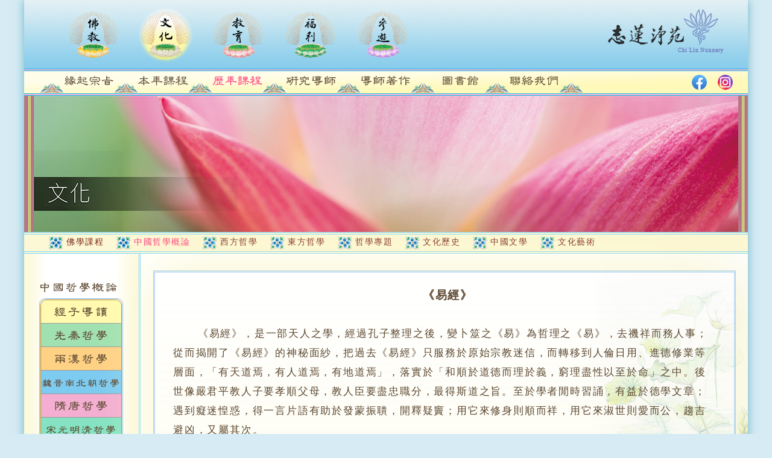

--- FILE ---
content_type: text/html; charset=utf-8
request_url: https://www.chilin.org/culture/Past/past_detail.html?id=11&child=785
body_size: 17947
content:
<html>

<head>

<meta charset="UTF-8">

<meta http-equiv = "X-UA-Compatible" content = "IE=edge,chrome=1" />

<title>志蓮淨苑 - 文化</title>

<script type="text/javascript" src="/culture/Public/scripts/html5shiv.js"></script>

<script type="text/javascript" src="/culture/Public/scripts/respond.js"></script>

<script type="text/javascript" src="/culture/Public/scripts/excanvas.js"></script>

<link rel="stylesheet" type="text/css" href="/culture/Public/style/style.css" />



<!-- 缘起宗旨 -->



 <link rel="stylesheet" type="text/css" href="/culture/Public/style/perfect-scrollbar.css" />



<!-- 本年课程 -->



<link rel="stylesheet" type="text/css" href="/culture/Public/style/culture_style.css" /> 



<!-- 历年课程 -->



 <link rel="stylesheet" type="text/css" href="/culture/Public/style/jquery.dataTables.css" /> 



</head>



<body>



<div class="container">



  <header class="top-header"> <a href="/culture/../"><img class="chilin-logo" src="/culture/Public/images/chilin_logo.png" width="245" height="114" alt=""></a>



    <nav class="top-menu">



    <!-- 顶级导航栏 -->



      <ul>



          <li>



            <a href="/culture/../buddhism/" onMouseOut="MM_swapImgRestore()" onMouseOver="MM_swapImage('nav_btn_1','','/culture/Public/images/nav_btn_1b.png',1)"><img src="/culture/Public/images/nav_btn_1a.png" alt="" id="nav_btn_1"> </a>



         </li>



          <li>







            <a href="/culture/"><img src="/culture/Public/images/nav_btn_2b.png" alt=""></a>



          </li>



          <li>



            <a href="/culture/../education/" onMouseOut="MM_swapImgRestore()" onMouseOver="MM_swapImage('nav_btn_3','','/culture/Public/images/nav_btn_3b.png',1)"><img src="/culture/Public/images/nav_btn_3a.png" alt="" id="nav_btn_3"></a>



          </li>



          <li>



            <a href="/culture/../elderly/" onMouseOut="MM_swapImgRestore()" onMouseOver="MM_swapImage('nav_btn_4','','/culture/Public/images/nav_btn_4b.png',1)"><img src="/culture/Public/images/nav_btn_4a.png" alt="" id="nav_btn_4"></a>



          </li>



          <li><a href="/culture/../tour/" onMouseOut="MM_swapImgRestore()" onMouseOver="MM_swapImage('nav_btn_6','','/culture/Public/images/nav_btn_6b.png',1)"><img src="/culture/Public/images/nav_btn_6a.png" alt="" id="nav_btn_6"></a>



          </li>



        <!--   <li><a href="/culture/../shop/"

                 onMouseOut="MM_swapImgRestore()"

                 onMouseOver="MM_swapImage('nav_btn_7','','/culture/Public/images/nav_btn_7b.png',1)"><img

                  src="/culture/Public/images/nav_btn_7a.png" alt="" id="nav_btn_7"></a>

          </li> -->



      </ul>



      </nav>



      <nav class="second-menu">



        <ul id="gn">



            <li><img src="/culture/Public/images/second_menu_flower_left.png" alt=""/></li>



        <!--  一级导航遍历 -->



           <li>

              
                  <!-- 其他导航栏 -->

                <a href="/culture/index/index?id=1" onMouseOut="MM_swapImgRestore()" onMouseOver="MM_swapImage('culture_nav2','','/culture/Public/img/culture_nav2_1b.png',1)" target="">
                  <img src="/culture/Public/img/culture_nav2_1a.png" alt="/culture/Public/img/culture_nav2_1b.png" width="123" height="45" id="culture_nav2" class="pitch" ></a>



            </li><li>

              
                  <!-- 其他导航栏 -->

                <a href="/culture/current/index?id=2" onMouseOut="MM_swapImgRestore()" onMouseOver="MM_swapImage('culture_nav2_2','','/culture/Public/img/culture_nav2_2b.png',1)" target="">
                  <img src="/culture/Public/img/culture_nav2_2a.png" alt="/culture/Public/img/culture_nav2_2b.png" width="123" height="45" id="culture_nav2_2" class="pitch" ></a>



            </li><li>

              
                  <!-- 其他导航栏 -->

                <a href="/culture/past/index?id=3" onMouseOut="MM_swapImgRestore()" onMouseOver="MM_swapImage('culture_nav2_3','','/culture/Public/img/culture_nav2_3b.png',1)" target="">
                  <img src="/culture/Public/img/culture_nav2_3a.png" alt="/culture/Public/img/culture_nav2_3b.png" width="123" height="45" id="culture_nav2_3" class="pitch" ></a>



            </li><li>

              
                  <!-- 其他导航栏 -->

                <a href="/culture/lecturers/index?id=5" onMouseOut="MM_swapImgRestore()" onMouseOver="MM_swapImage('culture_nav2_5','','/culture/Public/img/culture_nav2_5b.png',1)" target="">
                  <img src="/culture/Public/img/culture_nav2_5a.png" alt="/culture/Public/img/culture_nav2_5b.png" width="123" height="45" id="culture_nav2_5" class="pitch" ></a>



            </li><li>

              
                  <!-- 其他导航栏 -->

                <a href="/culture/teacher/index?id=123" onMouseOut="MM_swapImgRestore()" onMouseOver="MM_swapImage('culture_nav2_10','','/culture/Public/img/culture_nav2_10b.png',1)" target="">
                  <img src="/culture/Public/img/culture_nav2_10a.png" alt="/culture/Public/img/culture_nav2_10b.png" width="123" height="45" id="culture_nav2_10" class="pitch" ></a>



            </li><li>

              <!-- 图书馆 -->

                   <a href="/library/" onMouseOut="MM_swapImgRestore()" onMouseOver="MM_swapImage('culture_nav2_4','','/culture/Public/img/culture_nav2_6b.png',1)">

                
                  <img src="/culture/Public/img/culture_nav2_6a.png" alt="/culture/Public/img/culture_nav2_6b.png" width="123" height="45" id="culture_nav2_4" class="pitch" ></a>



            </li><li>

              
                  <!-- 其他导航栏 -->

                <a href="/culture/contact/index?id=9" onMouseOut="MM_swapImgRestore()" onMouseOver="MM_swapImage('culture_nav2_9','','/culture/Public/img/culture_nav2_9b.png',1)" target="">
                  <img src="/culture/Public/img/culture_nav2_9a.png" alt="/culture/Public/img/culture_nav2_9b.png" width="123" height="45" id="culture_nav2_9" class="pitch" ></a>



            </li>


            <li><img src="/culture/Public/images/second_menu_flower_right.png" alt=""/></li>



      </ul>

      <div class="social" style="float:right; margin-top: 10px; margin-right: 25px; z-index:100!important;">
          <div class="icon" style="display: inline-block;cursor:pointer;">
              <a href="https://www.facebook.com/ChiLinNunnery/" target="_blank"><img src="/culture/Public/images/facebook.png" alt="facebook" width="25" style="margin-right:14px"></a>
          </div>
          <div class="icon" style="display: inline-block;cursor: pointer">
              <a href="https://www.instagram.com/chilinnunnery" target="_blank"><img src="/culture/Public/images/instagram.png" alt="inst" width="25"></a>
          </div>
      </div>

    </nav>



    <div class="banner" style="height: 226px;"> <img src="/culture/Public/images/banner_culture.jpg" alt=""/> </div>



  </header>



  <div class="content content-bg">



    <div class="nav3" id="tabl">



      <ul id="tab2">



          <li><a href="/culture/Past/index.html?id=10">佛學課程</a></li><li><a href="/culture/Past/col02_01.html?id=11">中國哲學概論</a></li><li><a href="/culture/Past/col03_01.html?id=12">西方哲學</a></li><li><a href="/culture/Past/col04_01.html?id=13">東方哲學</a></li><li><a href="/culture/Past/col05_01.html?id=14">哲學專題</a></li><li><a href="/culture/Past/col06_01.html?id=15">文化歷史</a></li><li><a href="/culture/Past/col07_01.html?id=16">中國文學</a></li><li><a href="/culture/Past/col08_01.html?id=17">文化藝術</a></li>


      </ul>



    </div>





                      <aside class="left-aside left-aside-bg-yellow border-right" id="aaa">



      <section>



        <div class="">



                <img src="/culture/Public/Past/col02/sidebar_title.png" width="131" height="38" alt=""/>



        </div>



        <div class="left-menu">



          <ul id="gm">



                <!-- 三级导航栏遍历 -->



                


                      <li class="left-menu-bg-yellow">



                          <a href="/culture/Past/col02_01.html?id=11&child=38#tabl"><img src="/culture/Public/Past/col02/sidebar_col01.png" width="131" height="38" alt="sidebar_col01.png"/></a>



                      </li>


                      <li class="left-menu-bg-light-green">



                          <a href="/culture/Past/col02_02.html?id=11&child=39#tabl"><img src="/culture/Public/Past/col02/sidebar_col02.png" width="131" height="38" alt="sidebar_col02.png"/></a>



                      </li>


                      <li class="left-menu-bg-orange">



                          <a href="/culture/Past/col02_03.html?id=11&child=40#tabl"><img src="/culture/Public/Past/col02/sidebar_col03.png" width="131" height="38" alt="sidebar_col03.png"/></a>



                      </li>


                      <li class="left-menu-bg-blue">



                          <a href="/culture/Past/col02_04.html?id=11&child=41#tabl"><img src="/culture/Public/Past/col02/sidebar_col04.png" width="131" height="38" alt="sidebar_col04.png"/></a>



                      </li>


                      <li class="left-menu-bg-rose">



                          <a href="/culture/Past/col02_05.html?id=11&child=42#tabl"><img src="/culture/Public/Past/col02/sidebar_col05.png" width="131" height="38" alt="sidebar_col05.png"/></a>



                      </li>


                      <li class="left-menu-bg-green">



                          <a href="/culture/Past/col02_06.html?id=11&child=43#tabl"><img src="/culture/Public/Past/col02/sidebar_col06.png" width="131" height="38" alt="sidebar_col06.png"/></a>



                      </li>


                      <li class="left-menu-bg-purple">



                          <a href="/culture/Past/col02_07.html?id=11&child=44#tabl"><img src="/culture/Public/Past/col02/sidebar_col07.png" width="131" height="38" alt="sidebar_col07.png"/></a>



                      </li>


                      <li class="left-menu-bg-lake">



                          <a href="/culture/Past/col02_08.html?id=11&child=45#tabl"><img src="/culture/Public/Past/col02/sidebar_col08.png" width="131" height="38" alt="sidebar_col08.png"/></a>



                      </li>


          </ul>



        </div>



      </section>



    </aside>
  <div class="main main-border main-border-yellow main-bg-yellow" id="tab">

	<article>

		<div class="cbanner">

			<div class="ctitle">《易經》</div>

		</div>

		<div class="ccont">

			&nbsp;&nbsp;&nbsp;&nbsp;&nbsp;&nbsp;<span class="rg">《易經》，是一部天人之學，經過孔子整理之後，變卜筮之《易》為哲理之《易》，去禨祥而務人事；從而揭開了《易經》的神秘面紗，把過去《易經》只服務於原始宗教迷信，而轉移到人倫日用、進德修業等層面，「有天道焉，有人道焉，有地道焉」，落實於「和順於道德而理於義，窮理盡性以至於命」之中。後世像嚴君平教人子要孝順父母，教人臣要盡忠職分，最得斯道之旨。至於學者閒時習誦，有益於德學文章；遇到癡迷惶惑，得一言片語有助於發蒙振聵，開釋疑竇；用它來修身則順而祥，用它來淑世則愛而公，趨吉避凶，又屬其次。
《易》言「神以知來，知以藏往。」叫人多識前言往行，又要合情合理地推測未生情事。依照《易經》「無往不復」、「終則又始」的觀點，歷史發展的規律是圓形，而非直線模式。所謂圓形模式，就是指過去許多發生過的事情，都可能以種種不同面貌，重新再現。「不知來，視諸往；不習為史，視已成事。」在知古通今的人眼中，目睹眼前百般人事際行，往往會有似曾相識的感覺，不是附會虛談。為了突出《易》學這種特色，本課程著重介紹《易經》義例，使學者系統地把握《易》理；一方又運用現代生活事例，發揮其要義，就其已有知識來吸收《易經》，容易產生共鳴；異日又能獨立研究，抑又善用所學，在日常生活中如何進退取捨，為與不為之中，減損過失，義歸無咎，兼且提高他的情操品格者，又有厚望焉矣。</span>

			<br> <br> <b>導&nbsp;&nbsp;&nbsp;&nbsp;&nbsp;師</b>：<span
				id="rm">  
				<a
					href="/culture/Lecturers/lecturers_detail?id=104"
					target="_blank">朱冠華</a>
			</span><br>
			<br> <span class="dsjj"><b>導師簡介</b>：<span id="dsjj"><br>&nbsp;&nbsp;&nbsp;&nbsp;&nbsp;&nbsp;朱冠華先生，嶺南學院中文系畢業，香港大學哲學碩士，珠海書院文學博士。對《易經》﹑《詩經》﹑《左傳》及《論語》等經史之學均有極深入之研究。論著有《關於毛詩序的作者問題》﹑《詩序餘論》﹑《孟子知言養氣義》﹑《兩都賦李善注正補》﹑《風詩序與左傳史實關係之研究》﹑《劉師培春秋左氏傳答問研究》。</span><br>
			<br></span> <span class="ckbh"><b>課程編號</b>：<span id="bh"></span><br>
			<br></span> <span class="cdatek"><b>開課日期</b>：<span id="sj">2005年09月23日</span><br>
			<br></span> <span class="ctang"><b>堂&nbsp;&nbsp;&nbsp;&nbsp;&nbsp;數</b>：<span
				id="ts">約16堂</span></span>

		</div>

	</article>

</div>

<script type="text/javascript" src="/culture/Public/scripts/jquery-1.11.0.min.js"></script>

<script type="text/javascript" src="/culture/Public/scripts/swapimg.js"></script>

<script type="text/javascript" src="/culture/Public/scripts/jquery.mousewheel.js"></script>

<script type="text/javascript" src="/culture/Public/scripts/perfect-scrollbar.js"></script>

<script type="text/javascript" src="/culture/Public/scripts/jquery.dataTables.js"></script>

<script>

      jQuery(document).ready(function ($) {

        "use strict";

        $('.main').perfectScrollbar();

      });

      //开课时间

      var h2=$('#sj').text();

        if (h2.length<1) {

          $('.cdatek').remove();

        }

      //课堂

      var h3=$('#ts').text();

        if (h3.length<1) {

          $('.ctang').remove();

        }

        //课程编号

        var h4=$('#bh').text();

        if (h4.length<1) {

          $('.ckbh').remove();

        }

        var h9=$('#dsjj').text();



        if (h9.length<7) {

          $('.dsjj').remove();

        }else{
          var a = h9.replace(/\n|\r\n/g,'<br/>&nbsp;&nbsp;&nbsp;&nbsp;&nbsp;&nbsp;');
          $('.dsjj').html(a+"<br/><br/>");
        }
        var dds=$('.rg').text();
        if (dds.length<1) {
          $('.rg').remove();
        }else{
          var a = dds.replace(/\n|\r\n/g,'<br/>&nbsp;&nbsp;&nbsp;&nbsp;&nbsp;&nbsp;');
          $('.rg').html(a);
        }
        </script>

 



  </div>



  <footer class="page-footer">  </footer>



</div>





<script type="text/javascript" src="/culture/Public/scripts/jquery-1.8.3.min.js"></script>



<script type="text/javascript" src="/culture/Public/scripts/jquery.dataTables.js"></script>



<script src="/culture/Public/scripts/swapimg.js"></script>



<script src="/culture/Public/scripts/jquery.mousewheel.js"></script>



<script src="/culture/Public/scripts/perfect-scrollbar.js"></script>



<script> 

$(document).ready( function () {



                $('#example').DataTable();



            } );



</script>



    <!-- 一 二级导航栏选中 -->



    <script >



    var path_url=window.location.pathname;



          path_url1= path_url.split("/");



          path_url1=path_url1.slice(-2,-1);



          path_url1=path_url1.join();



          path_url1=path_url1.toLowerCase();



      $('#gn a').each(function(i,n){



      var top=$(this).attr('href');



            top=top.split("/");



            top=top.slice(-2,-1);



            top=top.join();



       if (top==path_url1) {



        var obj=$(this).children();



        var obj1=obj.attr('alt');



        var obj=obj.attr('src',obj1);



       }



    });



      $('#gm a').each(function(i,n){



      var href2=$(this).attr('href');



            href2=href2.split("&");



             href2=href2['0'];



             href2=href2.split("=");



             href2=href2['1'];



            // alert(href2);



        $('.nav3 a').each(function(i,n){



      var href3=$(this).attr('href');



            href3=href3.split("=");



            href3=href3['1']; 



            //alert(href3);



            if (href3==href2) {



              $(this).addClass("active");



            }        



        })



    });



    //    $('.nav3 a').each(function(i,n){



    //   var href1=$(this).attr('href');



    //         href1=href1.split("?");



    //          href1=href1['0'];



    //          alert("addClass");



    //   if (href1==path_url) {



    //     $(this).addClass("active");



    //   }



    // });



      var bv=$("#tab").attr('class');



      if(bv){

          bv=bv.split("-");

          v=bv.length-1;

          bv=bv[v];  

      }



              $("#aaa").addClass("left-aside left-aside-bg-"+bv+" border-right")



      //浏览滚动条



      jQuery(document).ready(function ($) {



        "use strict";



        $('.main').perfectScrollbar();



      });



      //导航隐藏

    if (!$("#tab2").text().replace(/(^\s*)|(\s*$)/g,"")) {

        $("#tabl").remove();

      } 

      if (!$("#gm li").length>0) {

        $("#aaa").remove();

      }

      //图片不能另存为



      $("body").on("contextmenu","img",function(e){



        return false;



      });



    </script>

<script type="text/javascript" src="/culture/Public/scripts/rem.js"></script>

</body>



</html>

--- FILE ---
content_type: text/css
request_url: https://www.chilin.org/culture/Public/style/style.css
body_size: 26427
content:
/* CSS Document */

* {
  margin: 0;
  padding: 0;
  font-size: inherit;
}

html {
  font-size: 62.5%;
}

/*-------------------------------------------    
	通用樣式
-------------------------------------------*/
body {
  /*font-family: "Verdana","Arial","新細明體", "細明體", "Times New Roman";*/
  font-family:'Microsoft YaHei','SimHei',sans-serif;
  background-color: #d6ebf3;
  font-size: 1.6rem;
  color: #5c4830;
}
article ul{	margin-left:30px;}
a:link, a:visited {
	color: #7D291A;
	text-decoration: none;
}
a:hover {
	text-decoration: underline;
}

.left-aside ul {  list-style-type: none;}

img {
  vertical-align: bottom; 
  display:block;
  border: 0;
}
a,map,area,img{border:0;}
.img-right {
  float: right;
  margin: 0 0 10px 20px;
}

.img-left {
  float: left;
  margin: 0 20px 10px 0;	
}
.img-th {
  float: left;
  margin-right: 5px;
}

.img-center {
	margin: 0 auto;
}

.left {
  text-align: left;
}

.right {
  text-align: right;
}

.center {
  text-align: center;
}

.clearfix {
  clear: both;
}

.container {
  margin: 0 auto;
  width: 1200px;
  filter: progid:DXImageTransform.Microsoft.Shadow(color='#6db6cb',Direction=135, Strength=5);/*for ie6,7,8*/  
  -moz-box-shadow:0 0 15px #6db6cb;
  -webkit-box-shadow:0 0 15px #6db6cb;
  box-shadow:0 0 15px #6db6cb;
  background-color: #fff;
}

.container-fluid {
  margin: 0 auto;
  width: 100%;
}

.border-right {border-right: 3px #75d7fe double;}

.border-left {border-left: 3px #75d7fe double;}

.border-bottom {border-bottom: 3px #75d7fe double;}

.border-top {border-top: 3px #75d7fe double;}

/*-------------------------------------------    
	頭部
-------------------------------------------*/
.top-header {
  height: 385px;
  background: url(../images/top_menu_bg.jpg);
}
.buddhism-header, .arts-header, .educate-header {
  height: 421px;
}

.buddhism-index-header {
  height: 388px;
}

.solemn-header {
  height: 455px;
}

/*-------------------------------------------    
	Logo
-------------------------------------------*/
.chilin-logo {
  float: right;
}

/*-------------------------------------------    
	導航
-------------------------------------------*/
.top-menu {
  float: left;
  height: 114px;
}

.top-menu ul {
 margin-left: 60px;
}

.top-menu ul li {
  display: inline;
  float: left;
  margin-right: 10px;
}

.second-menu {
  clear: both;
  height: 45px;
  background: url(../images/second_menu_bg.jpg);
}

.second-menu ul li {
  float: left;
  display: inline;
}

.second-menu ul li ul {
  line-height: 40px;
  height: 40px;
  padding-left: 15px;
  padding-right: 15px;
  display: none;
  width: 820px;
  background:rgba(255, 255, 255, 0.5)!important;
	
}
.second-menu ul li ul li {
  background:rgba(255, 255, 255, 0.5)!important;
  color: black;
  padding-left: 5px;
  padding-right: 5px;
  display: inline;
  font-size: 16px;
  color: #695136;
}
.second-menu ul li ul li a {
  color: #695136;
}
.second-menu ul li{
  position: relative;
  float: left;
}
.second-menu ul li:hover ul {
  display: block;
  position: absolute;
  top: 45px;
  left: -100px;
}

.second-menu ul li ul.current {
  margin-left: 90px;
  width: 150px;
}

.second-menu ul li ul.lecturers {
  margin-left: 30px;
  width: 270px;
}

/*-------------------------------------------    
	Banner
-------------------------------------------*/
.banner {
  width: 1200px;
  height: 226px;
  clear: both;
}
.buddhism-banner, .arts-banner, .educate-banner {
  width: 1200px;
  height: 226px;
}

/*-------------------------------------------    
	三級導航
-------------------------------------------*/
.nav3 {
  position: relative;
  padding-top: 8px;
  padding-left: 40px;
  font-size: 1.4rem;
  height:36px;
  letter-spacing:1.5px;
  background: url(../images/path_bg.png) no-repeat;
}

.nav3 ul li {
  float: left;
  display: inline;
  padding-left: 20px;
  padding-right: 20px;
  height: 26px;
  background: url(../images/nav3_icon.png) no-repeat;
  background-position:left bottom 3px;
}
.nav3 ul li a {
  padding-left: 10px;
  margin-top: 2px;
}

.nav3 img {
  display: inline-block;
}

.nav3 ul li a.active {
  color: #fe3d7c;
}
/*-------------------------------------------    
	側邊欄
-------------------------------------------*/
.left-aside {
  float: left;
  padding-top: 36px;
  padding-left: 25px;
  width: 165px;
  margin-top: -8px;
  height: 972px;
}

.left-aside-bg-yellow {
  background: linear-gradient(to right, rgba(250,246,199,0.6) 5%, rgba(255,255,255,0.2) 20%), linear-gradient(to left, rgba(250,246,199,0.6) 5%, rgba(255,255,255,0.0) 20%);
	background: -moz-linear-gradient(to right, rgba(250,246,199,0.6) 5%, rgba(255,255,255,0.2) 20%), -moz-linear-gradient(to left, rgba(250,246,199,0.6) 5%, rgba(255,255,255,0.0) 20%);
	background: -webkit-linear-gradient(to right, rgba(250,246,199,0.6) 5%, rgba(255,255,255,0.2) 20%), -webkit-linear-gradient(to left, rgba(250,246,199,0.6) 5%, rgba(255,255,255,0.0) 20%);
	background: -o-linear-gradient(to right, rgba(250,246,199,0.6) 5%, rgba(255,255,255,0.2) 20%), -o-linear-gradient(to left, rgba(250,246,199,0.6) 5%, rgba(255,255,255,0.0) 20%);
	background: -ms-linear-gradient(to right, rgba(250,246,199,0.6) 5%, rgba(255,255,255,0.2) 20%), -ms-linear-gradient(to left, rgba(250,246,199,0.6) 5%, rgba(255,255,255,0.0) 20%);
}

.left-aside-bg-orange {
  background: linear-gradient(to right, rgba(248,230,200,0.6) 5%, rgba(255,255,255,0.2) 20%), linear-gradient(to left, rgba(248,230,200,0.6) 5%, rgba(255,255,255,0.0) 20%);
	background: -moz-linear-gradient(to right, rgba(248,230,200,0.6) 5%, rgba(255,255,255,0.2) 20%), -moz-linear-gradient(to left, rgba(248,230,200,0.6) 5%, rgba(255,255,255,0.0) 20%);
	background: -webkit-linear-gradient(to right, rgba(248,230,200,0.6) 5%, rgba(255,255,255,0.2) 20%), -webkit-linear-gradient(to left, rgba(248,230,200,0.6) 5%, rgba(255,255,255,0.0) 20%);
	background:  -o-linear-gradient(to right, rgba(248,230,200,0.6) 5%, rgba(255,255,255,0.2) 20%),  -o-linear-gradient(to left, rgba(248,230,200,0.6) 5%, rgba(255,255,255,0.0) 20%);
	background: -ms-linear-gradient(to right, rgba(248,230,200,0.6) 5%, rgba(255,255,255,0.2) 20%), -ms-linear-gradient(to left, rgba(248,230,200,0.6) 5%, rgba(255,255,255,0.0) 20%);
}

.left-aside-bg-pink {
  background: linear-gradient(to right, rgba(250,225,225,0.6) 5%, rgba(255,255,255,0.2) 20%), linear-gradient(to left, rgba(250,225,225,0.6) 5%, rgba(255,255,255,0.0) 20%);
	background: -moz-linear-gradient(to right, rgba(250,225,225,0.6) 5%, rgba(255,255,255,0.2) 20%), -moz-linear-gradient(to left, rgba(250,225,225,0.6) 5%, rgba(255,255,255,0.0) 20%);
	background: -webkit-linear-gradient(to right, rgba(250,225,225,0.6) 5%, rgba(255,255,255,0.2) 20%), -webkit-linear-gradient(to left, rgba(250,225,225,0.6) 5%, rgba(255,255,255,0.0) 20%);
	background: -o-linear-gradient(to right, rgba(250,225,225,0.6) 5%, rgba(255,255,255,0.2) 20%), -o-linear-gradient(to left, rgba(250,225,225,0.6) 5%, rgba(255,255,255,0.0) 20%);
	background: -ms-linear-gradient(to right, rgba(250,225,225,0.6) 5%, rgba(255,255,255,0.2) 20%), -ms-linear-gradient(to left, rgba(250,225,225,0.6) 5%, rgba(255,255,255,0.0) 20%);
}

.left-aside-bg-rose {
  background: linear-gradient(to right, rgba(251,227,239,0.6) 5%, rgba(255,255,255,0.2) 20%), linear-gradient(to left, rgba(251,227,239,0.6) 5%, rgba(255,255,255,0.0) 20%);
	background: -moz-linear-gradient(to right, rgba(251,227,239,0.6) 5%, rgba(255,255,255,0.2) 20%), -moz-linear-gradient(to left, rgba(251,227,239,0.6) 5%, rgba(255,255,255,0.0) 20%);
	background: -webkit-linear-gradient(to right, rgba(251,227,239,0.6) 5%, rgba(255,255,255,0.2) 20%), -webkit-linear-gradient(to left, rgba(251,227,239,0.6) 5%, rgba(255,255,255,0.0) 20%);
	background: -o-linear-gradient(to right, rgba(251,227,239,0.6) 5%, rgba(255,255,255,0.2) 20%), -o-linear-gradient(to left, rgba(251,227,239,0.6) 5%, rgba(255,255,255,0.0) 20%);
	background: -ms-linear-gradient(to right, rgba(251,227,239,0.6) 5%, rgba(255,255,255,0.2) 20%), -ms-linear-gradient(to left, rgba(251,227,239,0.6) 5%, rgba(255,255,255,0.0) 20%);
}

.left-aside-bg-purple {
  background: linear-gradient(to right, rgba(227,207,231,0.6) 5%, rgba(255,255,255,0.2) 20%), linear-gradient(to left, rgba(227,207,231,0.6) 5%, rgba(255,255,255,0.0) 20%);
	background:  -moz-linear-gradient(to right, rgba(227,207,231,0.6) 5%, rgba(255,255,255,0.2) 20%),  -moz-linear-gradient(to left, rgba(227,207,231,0.6) 5%, rgba(255,255,255,0.0) 20%);
	background: -webkit-linear-gradient(to right, rgba(227,207,231,0.6) 5%, rgba(255,255,255,0.2) 20%), -webkit-linear-gradient(to left, rgba(227,207,231,0.6) 5%, rgba(255,255,255,0.0) 20%);
	background: -o-linear-gradient(to right, rgba(227,207,231,0.6) 5%, rgba(255,255,255,0.2) 20%), -o-linear-gradient(to left, rgba(227,207,231,0.6) 5%, rgba(255,255,255,0.0) 20%);
	background: -ms-linear-gradient(to right, rgba(227,207,231,0.6) 5%, rgba(255,255,255,0.2) 20%), -ms-linear-gradient(to left, rgba(227,207,231,0.6) 5%, rgba(255,255,255,0.0) 20%);
}

.left-aside-bg-indigo {
  background: linear-gradient(to right, rgba(207,214,230,0.6) 5%, rgba(255,255,255,0.2) 20%), linear-gradient(to left, rgba(207,214,230,0.6) 5%, rgba(255,255,255,0.0) 20%);
	background: -moz-linear-gradient(to right, rgba(207,214,230,0.6) 5%, rgba(255,255,255,0.2) 20%), -moz-linear-gradient(to left, rgba(207,214,230,0.6) 5%, rgba(255,255,255,0.0) 20%);
	background: -webkit-linear-gradient(to right, rgba(207,214,230,0.6) 5%, rgba(255,255,255,0.2) 20%), -webkit-linear-gradient(to left, rgba(207,214,230,0.6) 5%, rgba(255,255,255,0.0) 20%);
	background: -o-linear-gradient(to right, rgba(207,214,230,0.6) 5%, rgba(255,255,255,0.2) 20%), -o-linear-gradient(to left, rgba(207,214,230,0.6) 5%, rgba(255,255,255,0.0) 20%);
	background: -ms-linear-gradient(to right, rgba(207,214,230,0.6) 5%, rgba(255,255,255,0.2) 20%), -ms-linear-gradient(to left, rgba(207,214,230,0.6) 5%, rgba(255,255,255,0.0) 20%);
}

.left-aside-bg-blue {
  background: linear-gradient(to right, rgba(114,193,234,0.3) 5%, rgba(255,255,255,0.2) 20%), linear-gradient(to left, rgba(114,193,234,0.3) 5%, rgba(255,255,255,0.0) 20%);
	background: -moz-linear-gradient(to right, rgba(114,193,234,0.3) 5%, rgba(255,255,255,0.2) 20%), -moz-linear-gradient(to left, rgba(114,193,234,0.3) 5%, rgba(255,255,255,0.0) 20%);
	background: -webkit-linear-gradient(to right, rgba(114,193,234,0.3) 5%, rgba(255,255,255,0.2) 20%), -webkit-linear-gradient(to left, rgba(114,193,234,0.3) 5%, rgba(255,255,255,0.0) 20%);
	background: -o-linear-gradient(to right, rgba(114,193,234,0.3) 5%, rgba(255,255,255,0.2) 20%), -o-linear-gradient(to left, rgba(114,193,234,0.3) 5%, rgba(255,255,255,0.0) 20%);
	background: -ms-linear-gradient(to right, rgba(114,193,234,0.3) 5%, rgba(255,255,255,0.2) 20%), -ms-linear-gradient(to left, rgba(114,193,234,0.3) 5%, rgba(255,255,255,0.0) 20%);
}

.left-aside-bg-lake {
  background: linear-gradient(to right, rgba(114,216,219,0.3) 5%, rgba(255,255,255,0.2) 20%), linear-gradient(to left, rgba(114,216,219,0.3) 5%, rgba(255,255,255,0.0) 20%);
	background: -moz-linear-gradient(to right, rgba(114,216,219,0.3) 5%, rgba(255,255,255,0.2) 20%), -moz-linear-gradient(to left, rgba(114,216,219,0.3) 5%, rgba(255,255,255,0.0) 20%);
	background: -webkit-linear-gradient(to right, rgba(114,216,219,0.3) 5%, rgba(255,255,255,0.2) 20%), -webkit-linear-gradient(to left, rgba(114,216,219,0.3) 5%, rgba(255,255,255,0.0) 20%);
	background: -o-linear-gradient(to right, rgba(114,216,219,0.3) 5%, rgba(255,255,255,0.2) 20%), -o-linear-gradient(to left, rgba(114,216,219,0.3) 5%, rgba(255,255,255,0.0) 20%);
	background: -ms-linear-gradient(to right, rgba(114,216,219,0.3) 5%, rgba(255,255,255,0.2) 20%), -ms-linear-gradient(to left, rgba(114,216,219,0.3) 5%, rgba(255,255,255,0.0) 20%);
}

.left-aside-bg-green {
  background: linear-gradient(to right, rgba(157,224,196,0.3) 5%, rgba(255,255,255,0.2) 20%), linear-gradient(to left, rgba(157,224,196,0.3) 5%, rgba(255,255,255,0.0) 20%);
	background: -moz-linear-gradient(to right, rgba(157,224,196,0.3) 5%, rgba(255,255,255,0.2) 20%), -moz-linear-gradient(to left, rgba(157,224,196,0.3) 5%, rgba(255,255,255,0.0) 20%);
	background: -webkit-linear-gradient(to right, rgba(157,224,196,0.3) 5%, rgba(255,255,255,0.2) 20%), -webkit-linear-gradient(to left, rgba(157,224,196,0.3) 5%, rgba(255,255,255,0.0) 20%);
	background: -o-linear-gradient(to right, rgba(157,224,196,0.3) 5%, rgba(255,255,255,0.2) 20%), -o-linear-gradient(to left, rgba(157,224,196,0.3) 5%, rgba(255,255,255,0.0) 20%);
	background: -ms-linear-gradient(to right, rgba(157,224,196,0.3) 5%, rgba(255,255,255,0.2) 20%), -ms-linear-gradient(to left, rgba(157,224,196,0.3) 5%, rgba(255,255,255,0.0) 20%);
}

.left-aside-bg-light-green {
  background: linear-gradient(to right, rgba(152,222,162,0.3) 5%, rgba(255,255,255,0.2) 20%), linear-gradient(to left, rgba(152,222,162,0.3) 5%, rgba(255,255,255,0.0) 20%);
	background: -moz-linear-gradient(to right, rgba(152,222,162,0.3) 5%, rgba(255,255,255,0.2) 20%), -moz-linear-gradient(to left, rgba(152,222,162,0.3) 5%, rgba(255,255,255,0.0) 20%);
	background: -webkit-linear-gradient(to right, rgba(152,222,162,0.3) 5%, rgba(255,255,255,0.2) 20%), -webkit-linear-gradient(to left, rgba(152,222,162,0.3) 5%, rgba(255,255,255,0.0) 20%);
	background: -o-linear-gradient(to right, rgba(152,222,162,0.3) 5%, rgba(255,255,255,0.2) 20%), -o-linear-gradient(to left, rgba(152,222,162,0.3) 5%, rgba(255,255,255,0.0) 20%);
	background: -ms-linear-gradient(to right, rgba(152,222,162,0.3) 5%, rgba(255,255,255,0.2) 20%), -ms-linear-gradient(to left, rgba(152,222,162,0.3) 5%, rgba(255,255,255,0.0) 20%);
}

.left-menu {
  width: 137px;
  border-radius: 10px;
  border: 1px solid #7EB8DF;
}

.left-menu ul {
  display: block;
  margin-top: 1px;
  margin-bottom: 1px;
  margin-left: 1px;
  width: 133px;
  border-radius: 10px;
  border: 1px #A77B16 double;
}

.left-menu ul li {
  height: 38px;
  border-bottom: 1px solid #999999;
}

.left-menu ul li:first-child {
  border-top-left-radius: 10px;
  border-top-right-radius: 10px;
}

.left-menu ul li:last-child {
  border-bottom-left-radius: 10px;
  border-bottom-right-radius: 10px;
}

.left-menu-bg-yellow {
  background-color: #fffaaf;
}

.left-menu-bg-yellow:hover {
  background-color: #faf083;
}

.left-menu-bg-orange {
  background-color: #ffd185;
}

.left-menu-bg-orange:hover {
  background-color: #edb052;
}

.left-menu-bg-pink {
  background-color: #ffb8b8;
}

.left-menu-bg-pink:hover {
  background-color: #e88d85;
}

.left-menu-bg-rose {
  background-color: #f3aed1;
}

.left-menu-bg-rose:hover {
  background-color: #dc81ab;
}

.left-menu-bg-lake {
  background-color: #7bdde3;
}

.left-menu-bg-lake:hover {
  background-color: #4ac5c8;
}

.left-menu-bg-green {
  background-color: #85e3c3;
}

.left-menu-bg-green:hover {
  background-color: #55cf9d;
}

.left-menu-bg-light-green {
  background-color: #a1e1b1;
}

.left-menu-bg-light-green:hover {
  background-color: #7ad28d;
}

.left-menu-bg-light-green:hover {
  background-color: #7ad28d;
}

.left-menu-bg-purple {
  background-color: #e2baec;
}

.left-menu-bg-blue {
  background-color: #7dcbf1;
}

.left-menu-bg-indigo {
  background-color: #afc2ec;
}

/*-------------------------------------------    
	主內容區域
-------------------------------------------*/
.content {
  overflow: auto;
}

.content-bg {
  background:url("../images/content_bg_left_bottom.png") no-repeat left bottom,
               url("../images/content_bg_top_right.png") no-repeat top right;
}

.main {
  position:relative; 
  margin: 20px 0px 20px 214px;
  width: 960px;
  height: 950px;
  font-size: 1.7rem;
  overflow: hidden;
}

.main-border {border: 3px double #98C8F1;}

.main-bg-yellow {
	background: -moz-linear-gradient(top, rgba(255,255,255,0.3), rgba(250,246,199,0.6));
	background: -webkit-linear-gradient(top, rgba(255,255,255,0.3), rgba(250,246,199,0.6));
	background: -o-linear-gradient(top, rgba(255,255,255,0.3), rgba(250,246,199,0.6));
  background: -ms-linear-gradient(top, rgba(255,255,255,0.3), rgba(250,246,199,0.6));
	background: linear-gradient(top, rgba(255,255,255,0.3), rgba(250,246,199,0.6));
}

.main-bg-orange {
	background: -moz-linear-gradient(top, rgba(255,255,255,0.3), rgba(248,229,197,0.6));
	background: -webkit-linear-gradient(top, rgba(255,255,255,0.3), rgba(248,229,197,0.6));
  background: -o-linear-gradient(top, rgba(255,255,255,0.3), rgba(248,229,197,0.6));
  background: -ms-linear-gradient(top, rgba(255,255,255,0.3), rgba(248,229,197,0.6));
	background: linear-gradient(top, rgba(255,255,255,0.3), rgba(248,229,197,0.6));
}

.main-bg-pink {
	background: -moz-linear-gradient(top, rgba(255,255,255,0.3), rgba(250,221,221,0.6));
	background: -webkit-linear-gradient(top, rgba(255,255,255,0.3), rgba(250,221,221,0.6));
  background: -o-linear-gradient(top, rgba(255,255,255,0.3), rgba(250,221,221,0.6));
	background: -ms-linear-gradient(top, rgba(255,255,255,0.3), rgba(250,221,221,0.6));
	background: linear-gradient(top, rgba(255,255,255,0.3), rgba(250,221,221,0.6));
}

.main-bg-rose {
	background: -moz-linear-gradient(top, rgba(255,255,255,0.3), rgba(251,219,236,0.6));
	background: -webkit-linear-gradient(top, rgba(255,255,255,0.3), rgba(251,219,236,0.6));
  background: -o-linear-gradient(top, rgba(255,255,255,0.3), rgba(251,219,236,0.6));
	background: -ms-linear-gradient(top, rgba(255,255,255,0.3), rgba(251,219,236,0.6));
	background: linear-gradient(top, rgba(255,255,255,0.3), rgba(251,219,236,0.6));
}

.main-bg-purple {
	background: -moz-linear-gradient(top, rgba(255,255,255,0.3), rgba(231,212,235,0.6));
	background: -webkit-linear-gradient(top, rgba(255,255,255,0.3), rgba(231,212,235,0.6));
  background: -o-linear-gradient(top, rgba(255,255,255,0.3), rgba(231,212,235,0.6));
	background: -ms-linear-gradient(top, rgba(255,255,255,0.3), rgba(231,212,235,0.6));
	background: linear-gradient(top, rgba(255,255,255,0.3), rgba(231,212,235,0.6));
}

.main-bg-indigo {
	background: -moz-linear-gradient(top, rgba(255,255,255,0.3), rgba(187,199,226,0.6));
	background: -webkit-linear-gradient(top, rgba(255,255,255,0.3), rgba(187,199,226,0.6));
  background: -o-linear-gradient(top, rgba(255,255,255,0.3), rgba(187,199,226,0.6));
	background: -ms-linear-gradient(top, rgba(255,255,255,0.3), rgba(187,199,226,0.6));
	background: linear-gradient(top, rgba(255,255,255,0.3), rgba(187,199,226,0.6));
}

.main-bg-blue {
	background: -moz-linear-gradient(top, rgba(255,255,255,0.3), rgba(170,211,233,0.4));
	background: -webkit-linear-gradient(top, rgba(255,255,255,0.3), rgba(170,211,233,0.4));
  background: -o-linear-gradient(top, rgba(255,255,255,0.3), rgba(170,211,233,0.4));
	background: -ms-linear-gradient(top, rgba(255,255,255,0.3), rgba(170,211,233,0.4));
	background: linear-gradient(top, rgba(255,255,255,0.3), rgba(170,211,233,0.4));
}

.main-bg-lake {
	background: -moz-linear-gradient(top, rgba(255,255,255,0.3), rgba(144,215,217,0.4));
	background: -webkit-linear-gradient(top, rgba(255,255,255,0.3), rgba(144,215,217,0.4));
  background: -o-linear-gradient(top, rgba(255,255,255,0.3), rgba(144,215,217,0.4));
	background: -ms-linear-gradient(top, rgba(255,255,255,0.3), rgba(144,215,217,0.4));
	background: linear-gradient(top, rgba(255,255,255,0.3), rgba(144,215,217,0.4));
}

.main-bg-green {
	background: -moz-linear-gradient(top, rgba(255,255,255,0.3), rgba(153,225,194,0.4));
	background: -webkit-linear-gradient(top, rgba(255,255,255,0.3), rgba(153,225,194,0.4));
  background: -o-linear-gradient(top, rgba(255,255,255,0.3), rgba(153,225,194,0.4));
	background: -ms-linear-gradient(top, rgba(255,255,255,0.3), rgba(153,225,194,0.4));
	background: linear-gradient(top, rgba(255,255,255,0.3), rgba(153,225,194,0.4));
}

.main-bg-light-green {
	background: -moz-linear-gradient(top, rgba(255,255,255,0.3), rgba(153,225,194,0.4));
	background: -webkit-linear-gradient(top, rgba(255,255,255,0.3), rgba(153,225,194,0.4));
  background: -o-linear-gradient(top, rgba(255,255,255,0.3), rgba(152,222,162,0.4));
	background: -ms-linear-gradient(top, rgba(255,255,255,0.3), rgba(153,225,194,0.4));
	background: linear-gradient(top, rgba(255,255,255,0.3), rgba(153,225,194,0.4));
}

.main-border-yellow { 
  -moz-box-shadow: 0 0 80px #faf6c7;
  -webkit-box-shadow: 0 0 80px #faf6c7;
  box-shadow: 0 0 80px #faf6c7;
}

.main-border-orange {  
  -moz-box-shadow: 0 0 80px #f8e6c8;
  -webkit-box-shadow: 0 0 80px #f8e6c8;
  box-shadow: 0 0 80px #f8e6c8;	
}

.main-border-pink {  
  -moz-box-shadow: 0 0 80px #f9e4e5;
  -webkit-box-shadow: 0 0 80px #f9e4e5;  box-shadow: 0 0 80px #f9e4e5;	
}

.main-border-rose {  
  -moz-box-shadow: 0 0 80px #fbe3ef;
  -webkit-box-shadow: 0 0 80px #fbe3ef;
  box-shadow: 0 0 80px #fbe3ef;	
}

.main-border-purple {  
  -moz-box-shadow: 0 0 80px #e3cfe7;
  -webkit-box-shadow: 0 0 80px #e3cfe7;
  box-shadow: 0 0 80px #e3cfe7;	
}

.main-border-indigo {  
  -moz-box-shadow: 0 0 80px #cfd6e6;
  -webkit-box-shadow: 0 0 80px #cfd6e6;
  box-shadow: 0 0 80px #cfd6e6;	
}

.main-border-blue {  
  -moz-box-shadow: 0 0 80px rgba(114,193,234,0.5);
  -webkit-box-shadow: 0 0 80px rgba(114,193,234,0.5);
  box-shadow: 0 0 80px rgba(114,193,234,0.5);	
}

.main-border-lake {  
  -moz-box-shadow: 0 0 80px rgba(114,216,219,0.5);
  -webkit-box-shadow: 0 0 80px rgba(114,216,219,0.5);
  box-shadow: 0 0 80px rgba(114,216,219,0.5);	
}

.main-border-green {  
  -moz-box-shadow: 0 0 80px rgba(157,224,196,0.5);
  -webkit-box-shadow: 0 0 80px rgba(157,224,196,0.5);
  box-shadow: 0 0 80px rgba(157,224,196,0.5);	
}

.main-border-light-green {  
  -moz-box-shadow: 0 0 80px rgba(152,222,162,0.5);
  -webkit-box-shadow: 0 0 80px rgba(152,222,162,0.5);
  box-shadow: 0 0 80px rgba(152,222,162,0.5);	
}

.main article header {
  padding-bottom: 10px;
}

.main h3 {
  font-size: 2.0rem;
  margin-bottom: 30px;
}

.main h4 {
  margin-bottom:5px;
  font-size: 1.8rem;
  color: #7D291A;
  margin-top: 15px;
}

.main p, .visit-main p {
  font-size: 1.7rem;
  line-height:1.9;
  letter-spacing:1.8px;
  margin:12px 0px 20px 0;
}

article {
  font-size: 1.7rem;
  line-height:1.9;
  letter-spacing: 1.8px;
  padding: 20px 30px 20px 30px;
}

article .eng {
letter-spacing: 0;	
word-spacing: .5px;
}

/*-------------------------------------------    
	頁腳
-------------------------------------------*/
.page-footer {
	width: 1200px;
	margin: 0 auto;
  clear: both;
  height: 62px;
  font-size: 1.4rem;
  text-align: center;
  background-image:url(../images/footer.png);
}

/*-------------------------------------------    
	欄目列表頁
-------------------------------------------*/
.aside-h {
	height: 1040px;
}
.item-list {
	height: 1014px;
}
.item-wrap {
  margin-top: 20px;
  margin-bottom: 40px;
  padding-left: 20px;
  padding-right: 20px;
}
.item-wrap .split { 
  height: 0; 
  width: 120px; 
}
.split-bg-yellow {
  border-bottom: 20px solid #fffaaf; 
  border-right: 38px solid transparent;
}
.split-bg-orange {
  border-bottom: 20px solid #ffd185; 
  border-right: 38px solid transparent;
}
.item-wrap .title {
  height: 20px;
  width: 915px;
}
.title-border-yellow {
  border-bottom: 3px #f2eda1 double;
}

.item-wrap .abstract {
  font-size: 1.7rem;
  line-height:1.9;
  letter-spacing:1.8px;
  margin:28px 0px 8px 10px;
}
.item-wrap .thumb {
  position: relative;
  float: right;
  margin-top: 34px;
  margin-left: 12px;
  margin-right: 8px;
}
/*.item-wrap .thumb img {
  display: block;
  width: 100%;
  height: 100%;
  border-radius: 12px;
}
.item-wrap .thumb .shadow {
  position: absolute;  
  top: 0;  
  height: 100%;  
  width: 100%; 
  border-radius: 10px; 
  box-shadow: 0 0 20px 8px rgb(255, 255, 255) inset;
}*/
.item-wrap .read-more {
  display: inline-block;
  margin-left: 15px;
}


/*-------------------------------------------    
	其他
-------------------------------------------*/

.book-list a:hover {
  cursor: pointer;
  color: #7D291A;
}

.ceremony {
	margin:0 auto;
	width:870px;
	margin-bottom:15px;
	border:solid 1px;
	border-collapse:collapse;
	text-align:left;
}
.ceremony td, .ceremony th{
	padding:10px;
	border:solid 1px #DCDCDC;
}

.nav1 {
	padding-bottom: 20px;
	padding-top: 10px;
	text-align: center;
}
.nav1 li { display: inline-block; margin: 0 5px; padding: 10px 20px; font-size: 14px; color: #333; background-color: #ccc; cursor: pointer;}
.nav1 .active { color: #fff; background-color: #21b384;}
.dowebok { width: 1100px; margin: 0 auto;}
.filtr-item { display: inline-block; width: 240px; height: 218px; padding: 10px; overflow:hidden; text-align:center;}
.filtr-item img { display:block; margin: 0 auto;height: 180px;}
.filtr-item .pic-title {
  margin-top: 8px;
  height: 10px;
  text-align: center;
}

.grid {
	overflow: hidden;
	margin: 0;
	padding: 3em 0 0 0;
	width: 100%;
	max-width: 1920px;
	list-style: none;
	text-align: center;
}

/*-------------------------------------------    
	展覽圖片特效
-------------------------------------------*/



--- FILE ---
content_type: application/javascript
request_url: https://www.chilin.org/culture/Public/scripts/excanvas.js
body_size: 42626
content:
// Copyright 2006 Google Inc.
//
// Licensed under the Apache License, Version 2.0 (the "License");
// you may not use this file except in compliance with the License.
// You may obtain a copy of the License at
//
//   http://www.apache.org/licenses/LICENSE-2.0
//
// Unless required by applicable law or agreed to in writing, software
// distributed under the License is distributed on an "AS IS" BASIS,
// WITHOUT WARRANTIES OR CONDITIONS OF ANY KIND, either express or implied.
// See the License for the specific language governing permissions and
// limitations under the License.


// Known Issues:
//
// * Patterns only support repeat.
// * Radial gradient are not implemented. The VML version of these look very
//   different from the canvas one.
// * Clipping paths are not implemented.
// * Coordsize. The width and height attribute have higher priority than the
//   width and height style values which isn't correct.
// * Painting mode isn't implemented.
// * Canvas width/height should is using content-box by default. IE in
//   Quirks mode will draw the canvas using border-box. Either change your
//   doctype to HTML5
//   (http://www.whatwg.org/specs/web-apps/current-work/#the-doctype)
//   or use Box Sizing Behavior from WebFX
//   (http://webfx.eae.net/dhtml/boxsizing/boxsizing.html)
// * Non uniform scaling does not correctly scale strokes.
// * Optimize. There is always room for speed improvements.

// Only add this code if we do not already have a canvas implementation
if (!document.createElement('canvas').getContext) {

(function() {

  // alias some functions to make (compiled) code shorter
  var m = Math;
  var mr = m.round;
  var ms = m.sin;
  var mc = m.cos;
  var abs = m.abs;
  var sqrt = m.sqrt;

  // this is used for sub pixel precision
  var Z = 10;
  var Z2 = Z / 2;

  var IE_VERSION = +navigator.userAgent.match(/MSIE ([\d.]+)?/)[1];

  /**
   * This funtion is assigned to the <canvas> elements as element.getContext().
   * @this {HTMLElement}
   * @return {CanvasRenderingContext2D_}
   */
  function getContext() {
    return this.context_ ||
        (this.context_ = new CanvasRenderingContext2D_(this));
  }

  var slice = Array.prototype.slice;

  /**
   * Binds a function to an object. The returned function will always use the
   * passed in {@code obj} as {@code this}.
   *
   * Example:
   *
   *   g = bind(f, obj, a, b)
   *   g(c, d) // will do f.call(obj, a, b, c, d)
   *
   * @param {Function} f The function to bind the object to
   * @param {Object} obj The object that should act as this when the function
   *     is called
   * @param {*} var_args Rest arguments that will be used as the initial
   *     arguments when the function is called
   * @return {Function} A new function that has bound this
   */
  function bind(f, obj, var_args) {
    var a = slice.call(arguments, 2);
    return function() {
      return f.apply(obj, a.concat(slice.call(arguments)));
    };
  }

  function encodeHtmlAttribute(s) {
    return String(s).replace(/&/g, '&amp;').replace(/"/g, '&quot;');
  }

  function addNamespace(doc, prefix, urn) {
    if (!doc.namespaces[prefix]) {
      doc.namespaces.add(prefix, urn, '#default#VML');
    }
  }

  function addNamespacesAndStylesheet(doc) {
    addNamespace(doc, 'g_vml_', 'urn:schemas-microsoft-com:vml');
    addNamespace(doc, 'g_o_', 'urn:schemas-microsoft-com:office:office');

    // Setup default CSS.  Only add one style sheet per document
    if (!doc.styleSheets['ex_canvas_']) {
      var ss = doc.createStyleSheet();
      ss.owningElement.id = 'ex_canvas_';
      ss.cssText = 'canvas{display:inline-block;overflow:hidden;' +
          // default size is 300x150 in Gecko and Opera
          'text-align:left;width:300px;height:150px}';
    }
  }

  // Add namespaces and stylesheet at startup.
  addNamespacesAndStylesheet(document);

  var G_vmlCanvasManager_ = {
    init: function(opt_doc) {
      var doc = opt_doc || document;
      // Create a dummy element so that IE will allow canvas elements to be
      // recognized.
      doc.createElement('canvas');
      doc.attachEvent('onreadystatechange', bind(this.init_, this, doc));
    },

    init_: function(doc) {
      // find all canvas elements
      var els = doc.getElementsByTagName('canvas');
      for (var i = 0; i < els.length; i++) {
        this.initElement(els[i]);
      }
    },

    /**
     * Public initializes a canvas element so that it can be used as canvas
     * element from now on. This is called automatically before the page is
     * loaded but if you are creating elements using createElement you need to
     * make sure this is called on the element.
     * @param {HTMLElement} el The canvas element to initialize.
     * @return {HTMLElement} the element that was created.
     */
    initElement: function(el) {
      if (!el.getContext) {
        el.getContext = getContext;

        // Add namespaces and stylesheet to document of the element.
        addNamespacesAndStylesheet(el.ownerDocument);

        // Remove fallback content. There is no way to hide text nodes so we
        // just remove all childNodes. We could hide all elements and remove
        // text nodes but who really cares about the fallback content.
        el.innerHTML = '';

        // do not use inline function because that will leak memory
        el.attachEvent('onpropertychange', onPropertyChange);
        el.attachEvent('onresize', onResize);

        var attrs = el.attributes;
        if (attrs.width && attrs.width.specified) {
          // TODO: use runtimeStyle and coordsize
          // el.getContext().setWidth_(attrs.width.nodeValue);
          el.style.width = attrs.width.nodeValue + 'px';
        } else {
          el.width = el.clientWidth;
        }
        if (attrs.height && attrs.height.specified) {
          // TODO: use runtimeStyle and coordsize
          // el.getContext().setHeight_(attrs.height.nodeValue);
          el.style.height = attrs.height.nodeValue + 'px';
        } else {
          el.height = el.clientHeight;
        }
        //el.getContext().setCoordsize_()
      }
      return el;
    }
  };

  function onPropertyChange(e) {
    var el = e.srcElement;

    switch (e.propertyName) {
      case 'width':
        el.getContext().clearRect();
        el.style.width = el.attributes.width.nodeValue + 'px';
        // In IE8 this does not trigger onresize.
        el.firstChild.style.width =  el.clientWidth + 'px';
        break;
      case 'height':
        el.getContext().clearRect();
        el.style.height = el.attributes.height.nodeValue + 'px';
        el.firstChild.style.height = el.clientHeight + 'px';
        break;
    }
  }

  function onResize(e) {
    var el = e.srcElement;
    if (el.firstChild) {
      el.firstChild.style.width =  el.clientWidth + 'px';
      el.firstChild.style.height = el.clientHeight + 'px';
    }
  }

  G_vmlCanvasManager_.init();

  // precompute "00" to "FF"
  var decToHex = [];
  for (var i = 0; i < 16; i++) {
    for (var j = 0; j < 16; j++) {
      decToHex[i * 16 + j] = i.toString(16) + j.toString(16);
    }
  }

  function createMatrixIdentity() {
    return [
      [1, 0, 0],
      [0, 1, 0],
      [0, 0, 1]
    ];
  }

  function matrixMultiply(m1, m2) {
    var result = createMatrixIdentity();

    for (var x = 0; x < 3; x++) {
      for (var y = 0; y < 3; y++) {
        var sum = 0;

        for (var z = 0; z < 3; z++) {
          sum += m1[x][z] * m2[z][y];
        }

        result[x][y] = sum;
      }
    }
    return result;
  }

  function copyState(o1, o2) {
    o2.fillStyle     = o1.fillStyle;
    o2.lineCap       = o1.lineCap;
    o2.lineJoin      = o1.lineJoin;
    o2.lineWidth     = o1.lineWidth;
    o2.miterLimit    = o1.miterLimit;
    o2.shadowBlur    = o1.shadowBlur;
    o2.shadowColor   = o1.shadowColor;
    o2.shadowOffsetX = o1.shadowOffsetX;
    o2.shadowOffsetY = o1.shadowOffsetY;
    o2.strokeStyle   = o1.strokeStyle;
    o2.globalAlpha   = o1.globalAlpha;
    o2.font          = o1.font;
    o2.textAlign     = o1.textAlign;
    o2.textBaseline  = o1.textBaseline;
    o2.arcScaleX_    = o1.arcScaleX_;
    o2.arcScaleY_    = o1.arcScaleY_;
    o2.lineScale_    = o1.lineScale_;
  }

  var colorData = {
    aliceblue: '#F0F8FF',
    antiquewhite: '#FAEBD7',
    aquamarine: '#7FFFD4',
    azure: '#F0FFFF',
    beige: '#F5F5DC',
    bisque: '#FFE4C4',
    black: '#000000',
    blanchedalmond: '#FFEBCD',
    blueviolet: '#8A2BE2',
    brown: '#A52A2A',
    burlywood: '#DEB887',
    cadetblue: '#5F9EA0',
    chartreuse: '#7FFF00',
    chocolate: '#D2691E',
    coral: '#FF7F50',
    cornflowerblue: '#6495ED',
    cornsilk: '#FFF8DC',
    crimson: '#DC143C',
    cyan: '#00FFFF',
    darkblue: '#00008B',
    darkcyan: '#008B8B',
    darkgoldenrod: '#B8860B',
    darkgray: '#A9A9A9',
    darkgreen: '#006400',
    darkgrey: '#A9A9A9',
    darkkhaki: '#BDB76B',
    darkmagenta: '#8B008B',
    darkolivegreen: '#556B2F',
    darkorange: '#FF8C00',
    darkorchid: '#9932CC',
    darkred: '#8B0000',
    darksalmon: '#E9967A',
    darkseagreen: '#8FBC8F',
    darkslateblue: '#483D8B',
    darkslategray: '#2F4F4F',
    darkslategrey: '#2F4F4F',
    darkturquoise: '#00CED1',
    darkviolet: '#9400D3',
    deeppink: '#FF1493',
    deepskyblue: '#00BFFF',
    dimgray: '#696969',
    dimgrey: '#696969',
    dodgerblue: '#1E90FF',
    firebrick: '#B22222',
    floralwhite: '#FFFAF0',
    forestgreen: '#228B22',
    gainsboro: '#DCDCDC',
    ghostwhite: '#F8F8FF',
    gold: '#FFD700',
    goldenrod: '#DAA520',
    grey: '#808080',
    greenyellow: '#ADFF2F',
    honeydew: '#F0FFF0',
    hotpink: '#FF69B4',
    indianred: '#CD5C5C',
    indigo: '#4B0082',
    ivory: '#FFFFF0',
    khaki: '#F0E68C',
    lavender: '#E6E6FA',
    lavenderblush: '#FFF0F5',
    lawngreen: '#7CFC00',
    lemonchiffon: '#FFFACD',
    lightblue: '#ADD8E6',
    lightcoral: '#F08080',
    lightcyan: '#E0FFFF',
    lightgoldenrodyellow: '#FAFAD2',
    lightgreen: '#90EE90',
    lightgrey: '#D3D3D3',
    lightpink: '#FFB6C1',
    lightsalmon: '#FFA07A',
    lightseagreen: '#20B2AA',
    lightskyblue: '#87CEFA',
    lightslategray: '#778899',
    lightslategrey: '#778899',
    lightsteelblue: '#B0C4DE',
    lightyellow: '#FFFFE0',
    limegreen: '#32CD32',
    linen: '#FAF0E6',
    magenta: '#FF00FF',
    mediumaquamarine: '#66CDAA',
    mediumblue: '#0000CD',
    mediumorchid: '#BA55D3',
    mediumpurple: '#9370DB',
    mediumseagreen: '#3CB371',
    mediumslateblue: '#7B68EE',
    mediumspringgreen: '#00FA9A',
    mediumturquoise: '#48D1CC',
    mediumvioletred: '#C71585',
    midnightblue: '#191970',
    mintcream: '#F5FFFA',
    mistyrose: '#FFE4E1',
    moccasin: '#FFE4B5',
    navajowhite: '#FFDEAD',
    oldlace: '#FDF5E6',
    olivedrab: '#6B8E23',
    orange: '#FFA500',
    orangered: '#FF4500',
    orchid: '#DA70D6',
    palegoldenrod: '#EEE8AA',
    palegreen: '#98FB98',
    paleturquoise: '#AFEEEE',
    palevioletred: '#DB7093',
    papayawhip: '#FFEFD5',
    peachpuff: '#FFDAB9',
    peru: '#CD853F',
    pink: '#FFC0CB',
    plum: '#DDA0DD',
    powderblue: '#B0E0E6',
    rosybrown: '#BC8F8F',
    royalblue: '#4169E1',
    saddlebrown: '#8B4513',
    salmon: '#FA8072',
    sandybrown: '#F4A460',
    seagreen: '#2E8B57',
    seashell: '#FFF5EE',
    sienna: '#A0522D',
    skyblue: '#87CEEB',
    slateblue: '#6A5ACD',
    slategray: '#708090',
    slategrey: '#708090',
    snow: '#FFFAFA',
    springgreen: '#00FF7F',
    steelblue: '#4682B4',
    tan: '#D2B48C',
    thistle: '#D8BFD8',
    tomato: '#FF6347',
    turquoise: '#40E0D0',
    violet: '#EE82EE',
    wheat: '#F5DEB3',
    whitesmoke: '#F5F5F5',
    yellowgreen: '#9ACD32'
  };


  function getRgbHslContent(styleString) {
    var start = styleString.indexOf('(', 3);
    var end = styleString.indexOf(')', start + 1);
    var parts = styleString.substring(start + 1, end).split(',');
    // add alpha if needed
    if (parts.length != 4 || styleString.charAt(3) != 'a') {
      parts[3] = 1;
    }
    return parts;
  }

  function percent(s) {
    return parseFloat(s) / 100;
  }

  function clamp(v, min, max) {
    return Math.min(max, Math.max(min, v));
  }

  function hslToRgb(parts){
    var r, g, b, h, s, l;
    h = parseFloat(parts[0]) / 360 % 360;
    if (h < 0)
      h++;
    s = clamp(percent(parts[1]), 0, 1);
    l = clamp(percent(parts[2]), 0, 1);
    if (s == 0) {
      r = g = b = l; // achromatic
    } else {
      var q = l < 0.5 ? l * (1 + s) : l + s - l * s;
      var p = 2 * l - q;
      r = hueToRgb(p, q, h + 1 / 3);
      g = hueToRgb(p, q, h);
      b = hueToRgb(p, q, h - 1 / 3);
    }

    return '#' + decToHex[Math.floor(r * 255)] +
        decToHex[Math.floor(g * 255)] +
        decToHex[Math.floor(b * 255)];
  }

  function hueToRgb(m1, m2, h) {
    if (h < 0)
      h++;
    if (h > 1)
      h--;

    if (6 * h < 1)
      return m1 + (m2 - m1) * 6 * h;
    else if (2 * h < 1)
      return m2;
    else if (3 * h < 2)
      return m1 + (m2 - m1) * (2 / 3 - h) * 6;
    else
      return m1;
  }

  var processStyleCache = {};

  function processStyle(styleString) {
    if (styleString in processStyleCache) {
      return processStyleCache[styleString];
    }

    var str, alpha = 1;

    styleString = String(styleString);
    if (styleString.charAt(0) == '#') {
      str = styleString;
    } else if (/^rgb/.test(styleString)) {
      var parts = getRgbHslContent(styleString);
      var str = '#', n;
      for (var i = 0; i < 3; i++) {
        if (parts[i].indexOf('%') != -1) {
          n = Math.floor(percent(parts[i]) * 255);
        } else {
          n = +parts[i];
        }
        str += decToHex[clamp(n, 0, 255)];
      }
      alpha = +parts[3];
    } else if (/^hsl/.test(styleString)) {
      var parts = getRgbHslContent(styleString);
      str = hslToRgb(parts);
      alpha = parts[3];
    } else {
      str = colorData[styleString] || styleString;
    }
    return processStyleCache[styleString] = {color: str, alpha: alpha};
  }

  var DEFAULT_STYLE = {
    style: 'normal',
    variant: 'normal',
    weight: 'normal',
    size: 10,
    family: 'sans-serif'
  };

  // Internal text style cache
  var fontStyleCache = {};

  function processFontStyle(styleString) {
    if (fontStyleCache[styleString]) {
      return fontStyleCache[styleString];
    }

    var el = document.createElement('div');
    var style = el.style;
    try {
      style.font = styleString;
    } catch (ex) {
      // Ignore failures to set to invalid font.
    }

    return fontStyleCache[styleString] = {
      style: style.fontStyle || DEFAULT_STYLE.style,
      variant: style.fontVariant || DEFAULT_STYLE.variant,
      weight: style.fontWeight || DEFAULT_STYLE.weight,
      size: style.fontSize || DEFAULT_STYLE.size,
      family: style.fontFamily || DEFAULT_STYLE.family
    };
  }

  function getComputedStyle(style, element) {
    var computedStyle = {};

    for (var p in style) {
      computedStyle[p] = style[p];
    }

    // Compute the size
    var canvasFontSize = parseFloat(element.currentStyle.fontSize),
        fontSize = parseFloat(style.size);

    if (typeof style.size == 'number') {
      computedStyle.size = style.size;
    } else if (style.size.indexOf('px') != -1) {
      computedStyle.size = fontSize;
    } else if (style.size.indexOf('em') != -1) {
      computedStyle.size = canvasFontSize * fontSize;
    } else if(style.size.indexOf('%') != -1) {
      computedStyle.size = (canvasFontSize / 100) * fontSize;
    } else if (style.size.indexOf('pt') != -1) {
      computedStyle.size = fontSize / .75;
    } else {
      computedStyle.size = canvasFontSize;
    }

    // Different scaling between normal text and VML text. This was found using
    // trial and error to get the same size as non VML text.
    computedStyle.size *= 0.981;

    return computedStyle;
  }

  function buildStyle(style) {
    return style.style + ' ' + style.variant + ' ' + style.weight + ' ' +
        style.size + 'px ' + style.family;
  }

  var lineCapMap = {
    'butt': 'flat',
    'round': 'round'
  };

  function processLineCap(lineCap) {
    return lineCapMap[lineCap] || 'square';
  }

  /**
   * This class implements CanvasRenderingContext2D interface as described by
   * the WHATWG.
   * @param {HTMLElement} canvasElement The element that the 2D context should
   * be associated with
   */
  function CanvasRenderingContext2D_(canvasElement) {
    this.m_ = createMatrixIdentity();

    this.mStack_ = [];
    this.aStack_ = [];
    this.currentPath_ = [];

    // Canvas context properties
    this.strokeStyle = '#000';
    this.fillStyle = '#000';

    this.lineWidth = 1;
    this.lineJoin = 'miter';
    this.lineCap = 'butt';
    this.miterLimit = Z * 1;
    this.globalAlpha = 1;
    this.font = '10px sans-serif';
    this.textAlign = 'left';
    this.textBaseline = 'alphabetic';
    this.canvas = canvasElement;

    var cssText = 'width:' + canvasElement.clientWidth + 'px;height:' +
        canvasElement.clientHeight + 'px;overflow:hidden;position:absolute';
    var el = canvasElement.ownerDocument.createElement('div');
    el.style.cssText = cssText;
    canvasElement.appendChild(el);

    var overlayEl = el.cloneNode(false);
    // Use a non transparent background.
    overlayEl.style.backgroundColor = 'red';
    overlayEl.style.filter = 'alpha(opacity=0)';
    canvasElement.appendChild(overlayEl);

    this.element_ = el;
    this.arcScaleX_ = 1;
    this.arcScaleY_ = 1;
    this.lineScale_ = 1;
  }

  var contextPrototype = CanvasRenderingContext2D_.prototype;
  contextPrototype.clearRect = function() {
    if (this.textMeasureEl_) {
      this.textMeasureEl_.removeNode(true);
      this.textMeasureEl_ = null;
    }
    this.element_.innerHTML = '';
  };

  contextPrototype.beginPath = function() {
    // TODO: Branch current matrix so that save/restore has no effect
    //       as per safari docs.
    this.currentPath_ = [];
  };

  contextPrototype.moveTo = function(aX, aY) {
    var p = getCoords(this, aX, aY);
    this.currentPath_.push({type: 'moveTo', x: p.x, y: p.y});
    this.currentX_ = p.x;
    this.currentY_ = p.y;
  };

  contextPrototype.lineTo = function(aX, aY) {
    var p = getCoords(this, aX, aY);
    this.currentPath_.push({type: 'lineTo', x: p.x, y: p.y});

    this.currentX_ = p.x;
    this.currentY_ = p.y;
  };

  contextPrototype.bezierCurveTo = function(aCP1x, aCP1y,
                                            aCP2x, aCP2y,
                                            aX, aY) {
    var p = getCoords(this, aX, aY);
    var cp1 = getCoords(this, aCP1x, aCP1y);
    var cp2 = getCoords(this, aCP2x, aCP2y);
    bezierCurveTo(this, cp1, cp2, p);
  };

  // Helper function that takes the already fixed cordinates.
  function bezierCurveTo(self, cp1, cp2, p) {
    self.currentPath_.push({
      type: 'bezierCurveTo',
      cp1x: cp1.x,
      cp1y: cp1.y,
      cp2x: cp2.x,
      cp2y: cp2.y,
      x: p.x,
      y: p.y
    });
    self.currentX_ = p.x;
    self.currentY_ = p.y;
  }

  contextPrototype.quadraticCurveTo = function(aCPx, aCPy, aX, aY) {
    // the following is lifted almost directly from
    // http://developer.mozilla.org/en/docs/Canvas_tutorial:Drawing_shapes

    var cp = getCoords(this, aCPx, aCPy);
    var p = getCoords(this, aX, aY);

    var cp1 = {
      x: this.currentX_ + 2.0 / 3.0 * (cp.x - this.currentX_),
      y: this.currentY_ + 2.0 / 3.0 * (cp.y - this.currentY_)
    };
    var cp2 = {
      x: cp1.x + (p.x - this.currentX_) / 3.0,
      y: cp1.y + (p.y - this.currentY_) / 3.0
    };

    bezierCurveTo(this, cp1, cp2, p);
  };

  contextPrototype.arc = function(aX, aY, aRadius,
                                  aStartAngle, aEndAngle, aClockwise) {
    aRadius *= Z;
    var arcType = aClockwise ? 'at' : 'wa';

    var xStart = aX + mc(aStartAngle) * aRadius - Z2;
    var yStart = aY + ms(aStartAngle) * aRadius - Z2;

    var xEnd = aX + mc(aEndAngle) * aRadius - Z2;
    var yEnd = aY + ms(aEndAngle) * aRadius - Z2;

    // IE won't render arches drawn counter clockwise if xStart == xEnd.
    if (xStart == xEnd && !aClockwise) {
      xStart += 0.125; // Offset xStart by 1/80 of a pixel. Use something
                       // that can be represented in binary
    }

    var p = getCoords(this, aX, aY);
    var pStart = getCoords(this, xStart, yStart);
    var pEnd = getCoords(this, xEnd, yEnd);

    this.currentPath_.push({type: arcType,
                           x: p.x,
                           y: p.y,
                           radius: aRadius,
                           xStart: pStart.x,
                           yStart: pStart.y,
                           xEnd: pEnd.x,
                           yEnd: pEnd.y});

  };

  contextPrototype.rect = function(aX, aY, aWidth, aHeight) {
    this.moveTo(aX, aY);
    this.lineTo(aX + aWidth, aY);
    this.lineTo(aX + aWidth, aY + aHeight);
    this.lineTo(aX, aY + aHeight);
    this.closePath();
  };

  contextPrototype.strokeRect = function(aX, aY, aWidth, aHeight) {
    var oldPath = this.currentPath_;
    this.beginPath();

    this.moveTo(aX, aY);
    this.lineTo(aX + aWidth, aY);
    this.lineTo(aX + aWidth, aY + aHeight);
    this.lineTo(aX, aY + aHeight);
    this.closePath();
    this.stroke();

    this.currentPath_ = oldPath;
  };

  contextPrototype.fillRect = function(aX, aY, aWidth, aHeight) {
    var oldPath = this.currentPath_;
    this.beginPath();

    this.moveTo(aX, aY);
    this.lineTo(aX + aWidth, aY);
    this.lineTo(aX + aWidth, aY + aHeight);
    this.lineTo(aX, aY + aHeight);
    this.closePath();
    this.fill();

    this.currentPath_ = oldPath;
  };

  contextPrototype.createLinearGradient = function(aX0, aY0, aX1, aY1) {
    var gradient = new CanvasGradient_('gradient');
    gradient.x0_ = aX0;
    gradient.y0_ = aY0;
    gradient.x1_ = aX1;
    gradient.y1_ = aY1;
    return gradient;
  };

  contextPrototype.createRadialGradient = function(aX0, aY0, aR0,
                                                   aX1, aY1, aR1) {
    var gradient = new CanvasGradient_('gradientradial');
    gradient.x0_ = aX0;
    gradient.y0_ = aY0;
    gradient.r0_ = aR0;
    gradient.x1_ = aX1;
    gradient.y1_ = aY1;
    gradient.r1_ = aR1;
    return gradient;
  };

  contextPrototype.drawImage = function(image, var_args) {
    var dx, dy, dw, dh, sx, sy, sw, sh;

    // to find the original width we overide the width and height
    var oldRuntimeWidth = image.runtimeStyle.width;
    var oldRuntimeHeight = image.runtimeStyle.height;
    image.runtimeStyle.width = 'auto';
    image.runtimeStyle.height = 'auto';

    // get the original size
    var w = image.width;
    var h = image.height;

    // and remove overides
    image.runtimeStyle.width = oldRuntimeWidth;
    image.runtimeStyle.height = oldRuntimeHeight;

    if (arguments.length == 3) {
      dx = arguments[1];
      dy = arguments[2];
      sx = sy = 0;
      sw = dw = w;
      sh = dh = h;
    } else if (arguments.length == 5) {
      dx = arguments[1];
      dy = arguments[2];
      dw = arguments[3];
      dh = arguments[4];
      sx = sy = 0;
      sw = w;
      sh = h;
    } else if (arguments.length == 9) {
      sx = arguments[1];
      sy = arguments[2];
      sw = arguments[3];
      sh = arguments[4];
      dx = arguments[5];
      dy = arguments[6];
      dw = arguments[7];
      dh = arguments[8];
    } else {
      throw Error('Invalid number of arguments');
    }

    var d = getCoords(this, dx, dy);

    var w2 = sw / 2;
    var h2 = sh / 2;

    var vmlStr = [];

    var W = 10;
    var H = 10;

    // For some reason that I've now forgotten, using divs didn't work
    vmlStr.push(' <g_vml_:group',
                ' coordsize="', Z * W, ',', Z * H, '"',
                ' coordorigin="0,0"' ,
                ' style="width:', W, 'px;height:', H, 'px;position:absolute;');

    // If filters are necessary (rotation exists), create them
    // filters are bog-slow, so only create them if abbsolutely necessary
    // The following check doesn't account for skews (which don't exist
    // in the canvas spec (yet) anyway.

    if (this.m_[0][0] != 1 || this.m_[0][1] ||
        this.m_[1][1] != 1 || this.m_[1][0]) {
      var filter = [];

      // Note the 12/21 reversal
      filter.push('M11=', this.m_[0][0], ',',
                  'M12=', this.m_[1][0], ',',
                  'M21=', this.m_[0][1], ',',
                  'M22=', this.m_[1][1], ',',
                  'Dx=', mr(d.x / Z), ',',
                  'Dy=', mr(d.y / Z), '');

      // Bounding box calculation (need to minimize displayed area so that
      // filters don't waste time on unused pixels.
      var max = d;
      var c2 = getCoords(this, dx + dw, dy);
      var c3 = getCoords(this, dx, dy + dh);
      var c4 = getCoords(this, dx + dw, dy + dh);

      max.x = m.max(max.x, c2.x, c3.x, c4.x);
      max.y = m.max(max.y, c2.y, c3.y, c4.y);

      vmlStr.push('padding:0 ', mr(max.x / Z), 'px ', mr(max.y / Z),
                  'px 0;filter:progid:DXImageTransform.Microsoft.Matrix(',
                  filter.join(''), ", sizingmethod='clip');");

    } else {
      vmlStr.push('top:', mr(d.y / Z), 'px;left:', mr(d.x / Z), 'px;');
    }

    vmlStr.push(' ">' ,
                '<g_vml_:image src="', image.src, '"',
                ' style="width:', Z * dw, 'px;',
                ' height:', Z * dh, 'px"',
                ' cropleft="', sx / w, '"',
                ' croptop="', sy / h, '"',
                ' cropright="', (w - sx - sw) / w, '"',
                ' cropbottom="', (h - sy - sh) / h, '"',
                ' />',
                '</g_vml_:group>');

    this.element_.insertAdjacentHTML('BeforeEnd', vmlStr.join(''));
  };

  contextPrototype.stroke = function(aFill) {
    var lineStr = [];
    var lineOpen = false;

    var W = 10;
    var H = 10;

    lineStr.push('<g_vml_:shape',
                 ' filled="', !!aFill, '"',
                 ' style="position:absolute;width:', W, 'px;height:', H, 'px;"',
                 ' coordorigin="0,0"',
                 ' coordsize="', Z * W, ',', Z * H, '"',
                 ' stroked="', !aFill, '"',
                 ' path="');

    var newSeq = false;
    var min = {x: null, y: null};
    var max = {x: null, y: null};

    for (var i = 0; i < this.currentPath_.length; i++) {
      var p = this.currentPath_[i];
      var c;

      switch (p.type) {
        case 'moveTo':
          c = p;
          lineStr.push(' m ', mr(p.x), ',', mr(p.y));
          break;
        case 'lineTo':
          lineStr.push(' l ', mr(p.x), ',', mr(p.y));
          break;
        case 'close':
          lineStr.push(' x ');
          p = null;
          break;
        case 'bezierCurveTo':
          lineStr.push(' c ',
                       mr(p.cp1x), ',', mr(p.cp1y), ',',
                       mr(p.cp2x), ',', mr(p.cp2y), ',',
                       mr(p.x), ',', mr(p.y));
          break;
        case 'at':
        case 'wa':
          lineStr.push(' ', p.type, ' ',
                       mr(p.x - this.arcScaleX_ * p.radius), ',',
                       mr(p.y - this.arcScaleY_ * p.radius), ' ',
                       mr(p.x + this.arcScaleX_ * p.radius), ',',
                       mr(p.y + this.arcScaleY_ * p.radius), ' ',
                       mr(p.xStart), ',', mr(p.yStart), ' ',
                       mr(p.xEnd), ',', mr(p.yEnd));
          break;
      }


      // TODO: Following is broken for curves due to
      //       move to proper paths.

      // Figure out dimensions so we can do gradient fills
      // properly
      if (p) {
        if (min.x == null || p.x < min.x) {
          min.x = p.x;
        }
        if (max.x == null || p.x > max.x) {
          max.x = p.x;
        }
        if (min.y == null || p.y < min.y) {
          min.y = p.y;
        }
        if (max.y == null || p.y > max.y) {
          max.y = p.y;
        }
      }
    }
    lineStr.push(' ">');

    if (!aFill) {
      appendStroke(this, lineStr);
    } else {
      appendFill(this, lineStr, min, max);
    }

    lineStr.push('</g_vml_:shape>');

    this.element_.insertAdjacentHTML('beforeEnd', lineStr.join(''));
  };

  function appendStroke(ctx, lineStr) {
    var a = processStyle(ctx.strokeStyle);
    var color = a.color;
    var opacity = a.alpha * ctx.globalAlpha;
    var lineWidth = ctx.lineScale_ * ctx.lineWidth;

    // VML cannot correctly render a line if the width is less than 1px.
    // In that case, we dilute the color to make the line look thinner.
    if (lineWidth < 1) {
      opacity *= lineWidth;
    }

    lineStr.push(
      '<g_vml_:stroke',
      ' opacity="', opacity, '"',
      ' joinstyle="', ctx.lineJoin, '"',
      ' miterlimit="', ctx.miterLimit, '"',
      ' endcap="', processLineCap(ctx.lineCap), '"',
      ' weight="', lineWidth, 'px"',
      ' color="', color, '" />'
    );
  }

  function appendFill(ctx, lineStr, min, max) {
    var fillStyle = ctx.fillStyle;
    var arcScaleX = ctx.arcScaleX_;
    var arcScaleY = ctx.arcScaleY_;
    var width = max.x - min.x;
    var height = max.y - min.y;
    if (fillStyle instanceof CanvasGradient_) {
      // TODO: Gradients transformed with the transformation matrix.
      var angle = 0;
      var focus = {x: 0, y: 0};

      // additional offset
      var shift = 0;
      // scale factor for offset
      var expansion = 1;

      if (fillStyle.type_ == 'gradient') {
        var x0 = fillStyle.x0_ / arcScaleX;
        var y0 = fillStyle.y0_ / arcScaleY;
        var x1 = fillStyle.x1_ / arcScaleX;
        var y1 = fillStyle.y1_ / arcScaleY;
        var p0 = getCoords(ctx, x0, y0);
        var p1 = getCoords(ctx, x1, y1);
        var dx = p1.x - p0.x;
        var dy = p1.y - p0.y;
        angle = Math.atan2(dx, dy) * 180 / Math.PI;

        // The angle should be a non-negative number.
        if (angle < 0) {
          angle += 360;
        }

        // Very small angles produce an unexpected result because they are
        // converted to a scientific notation string.
        if (angle < 1e-6) {
          angle = 0;
        }
      } else {
        var p0 = getCoords(ctx, fillStyle.x0_, fillStyle.y0_);
        focus = {
          x: (p0.x - min.x) / width,
          y: (p0.y - min.y) / height
        };

        width  /= arcScaleX * Z;
        height /= arcScaleY * Z;
        var dimension = m.max(width, height);
        shift = 2 * fillStyle.r0_ / dimension;
        expansion = 2 * fillStyle.r1_ / dimension - shift;
      }

      // We need to sort the color stops in ascending order by offset,
      // otherwise IE won't interpret it correctly.
      var stops = fillStyle.colors_;
      stops.sort(function(cs1, cs2) {
        return cs1.offset - cs2.offset;
      });

      var length = stops.length;
      var color1 = stops[0].color;
      var color2 = stops[length - 1].color;
      var opacity1 = stops[0].alpha * ctx.globalAlpha;
      var opacity2 = stops[length - 1].alpha * ctx.globalAlpha;

      var colors = [];
      for (var i = 0; i < length; i++) {
        var stop = stops[i];
        colors.push(stop.offset * expansion + shift + ' ' + stop.color);
      }

      // When colors attribute is used, the meanings of opacity and o:opacity2
      // are reversed.
      lineStr.push('<g_vml_:fill type="', fillStyle.type_, '"',
                   ' method="none" focus="100%"',
                   ' color="', color1, '"',
                   ' color2="', color2, '"',
                   ' colors="', colors.join(','), '"',
                   ' opacity="', opacity2, '"',
                   ' g_o_:opacity2="', opacity1, '"',
                   ' angle="', angle, '"',
                   ' focusposition="', focus.x, ',', focus.y, '" />');
    } else if (fillStyle instanceof CanvasPattern_) {
      if (width && height) {
        var deltaLeft = -min.x;
        var deltaTop = -min.y;
        lineStr.push('<g_vml_:fill',
                     ' position="',
                     deltaLeft / width * arcScaleX * arcScaleX, ',',
                     deltaTop / height * arcScaleY * arcScaleY, '"',
                     ' type="tile"',
                     // TODO: Figure out the correct size to fit the scale.
                     //' size="', w, 'px ', h, 'px"',
                     ' src="', fillStyle.src_, '" />');
       }
    } else {
      var a = processStyle(ctx.fillStyle);
      var color = a.color;
      var opacity = a.alpha * ctx.globalAlpha;
      lineStr.push('<g_vml_:fill color="', color, '" opacity="', opacity,
                   '" />');
    }
  }

  contextPrototype.fill = function() {
    this.stroke(true);
  };

  contextPrototype.closePath = function() {
    this.currentPath_.push({type: 'close'});
  };

  function getCoords(ctx, aX, aY) {
    var m = ctx.m_;
    return {
      x: Z * (aX * m[0][0] + aY * m[1][0] + m[2][0]) - Z2,
      y: Z * (aX * m[0][1] + aY * m[1][1] + m[2][1]) - Z2
    };
  };

  contextPrototype.save = function() {
    var o = {};
    copyState(this, o);
    this.aStack_.push(o);
    this.mStack_.push(this.m_);
    this.m_ = matrixMultiply(createMatrixIdentity(), this.m_);
  };

  contextPrototype.restore = function() {
    if (this.aStack_.length) {
      copyState(this.aStack_.pop(), this);
      this.m_ = this.mStack_.pop();
    }
  };

  function matrixIsFinite(m) {
    return isFinite(m[0][0]) && isFinite(m[0][1]) &&
        isFinite(m[1][0]) && isFinite(m[1][1]) &&
        isFinite(m[2][0]) && isFinite(m[2][1]);
  }

  function setM(ctx, m, updateLineScale) {
    if (!matrixIsFinite(m)) {
      return;
    }
    ctx.m_ = m;

    if (updateLineScale) {
      // Get the line scale.
      // Determinant of this.m_ means how much the area is enlarged by the
      // transformation. So its square root can be used as a scale factor
      // for width.
      var det = m[0][0] * m[1][1] - m[0][1] * m[1][0];
      ctx.lineScale_ = sqrt(abs(det));
    }
  }

  contextPrototype.translate = function(aX, aY) {
    var m1 = [
      [1,  0,  0],
      [0,  1,  0],
      [aX, aY, 1]
    ];

    setM(this, matrixMultiply(m1, this.m_), false);
  };

  contextPrototype.rotate = function(aRot) {
    var c = mc(aRot);
    var s = ms(aRot);

    var m1 = [
      [c,  s, 0],
      [-s, c, 0],
      [0,  0, 1]
    ];

    setM(this, matrixMultiply(m1, this.m_), false);
  };

  contextPrototype.scale = function(aX, aY) {
    this.arcScaleX_ *= aX;
    this.arcScaleY_ *= aY;
    var m1 = [
      [aX, 0,  0],
      [0,  aY, 0],
      [0,  0,  1]
    ];

    setM(this, matrixMultiply(m1, this.m_), true);
  };

  contextPrototype.transform = function(m11, m12, m21, m22, dx, dy) {
    var m1 = [
      [m11, m12, 0],
      [m21, m22, 0],
      [dx,  dy,  1]
    ];

    setM(this, matrixMultiply(m1, this.m_), true);
  };

  contextPrototype.setTransform = function(m11, m12, m21, m22, dx, dy) {
    var m = [
      [m11, m12, 0],
      [m21, m22, 0],
      [dx,  dy,  1]
    ];

    setM(this, m, true);
  };

  /**
   * The text drawing function.
   * The maxWidth argument isn't taken in account, since no browser supports
   * it yet.
   */
  contextPrototype.drawText_ = function(text, x, y, maxWidth, stroke) {
    var m = this.m_,
        delta = 1000,
        left = 0,
        right = delta,
        offset = {x: 0, y: 0},
        lineStr = [];

    var fontStyle = getComputedStyle(processFontStyle(this.font),
                                     this.element_);

    var fontStyleString = buildStyle(fontStyle);

    var elementStyle = this.element_.currentStyle;
    var textAlign = this.textAlign.toLowerCase();
    switch (textAlign) {
      case 'left':
      case 'center':
      case 'right':
        break;
      case 'end':
        textAlign = elementStyle.direction == 'ltr' ? 'right' : 'left';
        break;
      case 'start':
        textAlign = elementStyle.direction == 'rtl' ? 'right' : 'left';
        break;
      default:
        textAlign = 'left';
    }

    // 1.75 is an arbitrary number, as there is no info about the text baseline
    switch (this.textBaseline) {
      case 'hanging':
      case 'top':
        offset.y = fontStyle.size / 1.75;
        break;
      case 'middle':
        break;
      default:
      case null:
      case 'alphabetic':
      case 'ideographic':
      case 'bottom':
        offset.y = -fontStyle.size / 2.25;
        break;
    }

    switch(textAlign) {
      case 'right':
        left = delta;
        right = 0.05;
        break;
      case 'center':
        left = right = delta / 2;
        break;
    }

    var d = getCoords(this, x + offset.x, y + offset.y);

    lineStr.push('<g_vml_:line from="', -left ,' 0" to="', right ,' 0.05" ',
                 ' coordsize="100 100" coordorigin="0 0"',
                 ' filled="', !stroke, '" stroked="', !!stroke,
                 '" style="position:absolute;width:1px;height:1px;">');

    if (stroke) {
      appendStroke(this, lineStr);
    } else {
      // TODO: Fix the min and max params.
      appendFill(this, lineStr, {x: -left, y: 0},
                 {x: right, y: fontStyle.size});
    }

    var skewM = m[0][0].toFixed(3) + ',' + m[1][0].toFixed(3) + ',' +
                m[0][1].toFixed(3) + ',' + m[1][1].toFixed(3) + ',0,0';

    var skewOffset = mr(d.x / Z) + ',' + mr(d.y / Z);

    lineStr.push('<g_vml_:skew on="t" matrix="', skewM ,'" ',
                 ' offset="', skewOffset, '" origin="', left ,' 0" />',
                 '<g_vml_:path textpathok="true" />',
                 '<g_vml_:textpath on="true" string="',
                 encodeHtmlAttribute(text),
                 '" style="v-text-align:', textAlign,
                 ';font:', encodeHtmlAttribute(fontStyleString),
                 '" /></g_vml_:line>');

    this.element_.insertAdjacentHTML('beforeEnd', lineStr.join(''));
  };

  contextPrototype.fillText = function(text, x, y, maxWidth) {
    this.drawText_(text, x, y, maxWidth, false);
  };

  contextPrototype.strokeText = function(text, x, y, maxWidth) {
    this.drawText_(text, x, y, maxWidth, true);
  };

  contextPrototype.measureText = function(text) {
    if (!this.textMeasureEl_) {
      var s = '<span style="position:absolute;' +
          'top:-20000px;left:0;padding:0;margin:0;border:none;' +
          'white-space:pre;"></span>';
      this.element_.insertAdjacentHTML('beforeEnd', s);
      this.textMeasureEl_ = this.element_.lastChild;
    }
    var doc = this.element_.ownerDocument;
    this.textMeasureEl_.innerHTML = '';
    this.textMeasureEl_.style.font = this.font;
    // Don't use innerHTML or innerText because they allow markup/whitespace.
    this.textMeasureEl_.appendChild(doc.createTextNode(text));
    return {width: this.textMeasureEl_.offsetWidth};
  };

  /******** STUBS ********/
  contextPrototype.clip = function() {
    // TODO: Implement
  };

  contextPrototype.arcTo = function() {
    // TODO: Implement
  };

  contextPrototype.createPattern = function(image, repetition) {
    return new CanvasPattern_(image, repetition);
  };

  // Gradient / Pattern Stubs
  function CanvasGradient_(aType) {
    this.type_ = aType;
    this.x0_ = 0;
    this.y0_ = 0;
    this.r0_ = 0;
    this.x1_ = 0;
    this.y1_ = 0;
    this.r1_ = 0;
    this.colors_ = [];
  }

  CanvasGradient_.prototype.addColorStop = function(aOffset, aColor) {
    aColor = processStyle(aColor);
    this.colors_.push({offset: aOffset,
                       color: aColor.color,
                       alpha: aColor.alpha});
  };

  function CanvasPattern_(image, repetition) {
    assertImageIsValid(image);
    switch (repetition) {
      case 'repeat':
      case null:
      case '':
        this.repetition_ = 'repeat';
        break
      case 'repeat-x':
      case 'repeat-y':
      case 'no-repeat':
        this.repetition_ = repetition;
        break;
      default:
        throwException('SYNTAX_ERR');
    }

    this.src_ = image.src;
    this.width_ = image.width;
    this.height_ = image.height;
  }

  function throwException(s) {
    throw new DOMException_(s);
  }

  function assertImageIsValid(img) {
    if (!img || img.nodeType != 1 || img.tagName != 'IMG') {
      throwException('TYPE_MISMATCH_ERR');
    }
    if (img.readyState != 'complete') {
      throwException('INVALID_STATE_ERR');
    }
  }

  function DOMException_(s) {
    this.code = this[s];
    this.message = s +': DOM Exception ' + this.code;
  }
  var p = DOMException_.prototype = new Error;
  p.INDEX_SIZE_ERR = 1;
  p.DOMSTRING_SIZE_ERR = 2;
  p.HIERARCHY_REQUEST_ERR = 3;
  p.WRONG_DOCUMENT_ERR = 4;
  p.INVALID_CHARACTER_ERR = 5;
  p.NO_DATA_ALLOWED_ERR = 6;
  p.NO_MODIFICATION_ALLOWED_ERR = 7;
  p.NOT_FOUND_ERR = 8;
  p.NOT_SUPPORTED_ERR = 9;
  p.INUSE_ATTRIBUTE_ERR = 10;
  p.INVALID_STATE_ERR = 11;
  p.SYNTAX_ERR = 12;
  p.INVALID_MODIFICATION_ERR = 13;
  p.NAMESPACE_ERR = 14;
  p.INVALID_ACCESS_ERR = 15;
  p.VALIDATION_ERR = 16;
  p.TYPE_MISMATCH_ERR = 17;

  // set up externs
  G_vmlCanvasManager = G_vmlCanvasManager_;
  CanvasRenderingContext2D = CanvasRenderingContext2D_;
  CanvasGradient = CanvasGradient_;
  CanvasPattern = CanvasPattern_;
  DOMException = DOMException_;
})();

} // if
